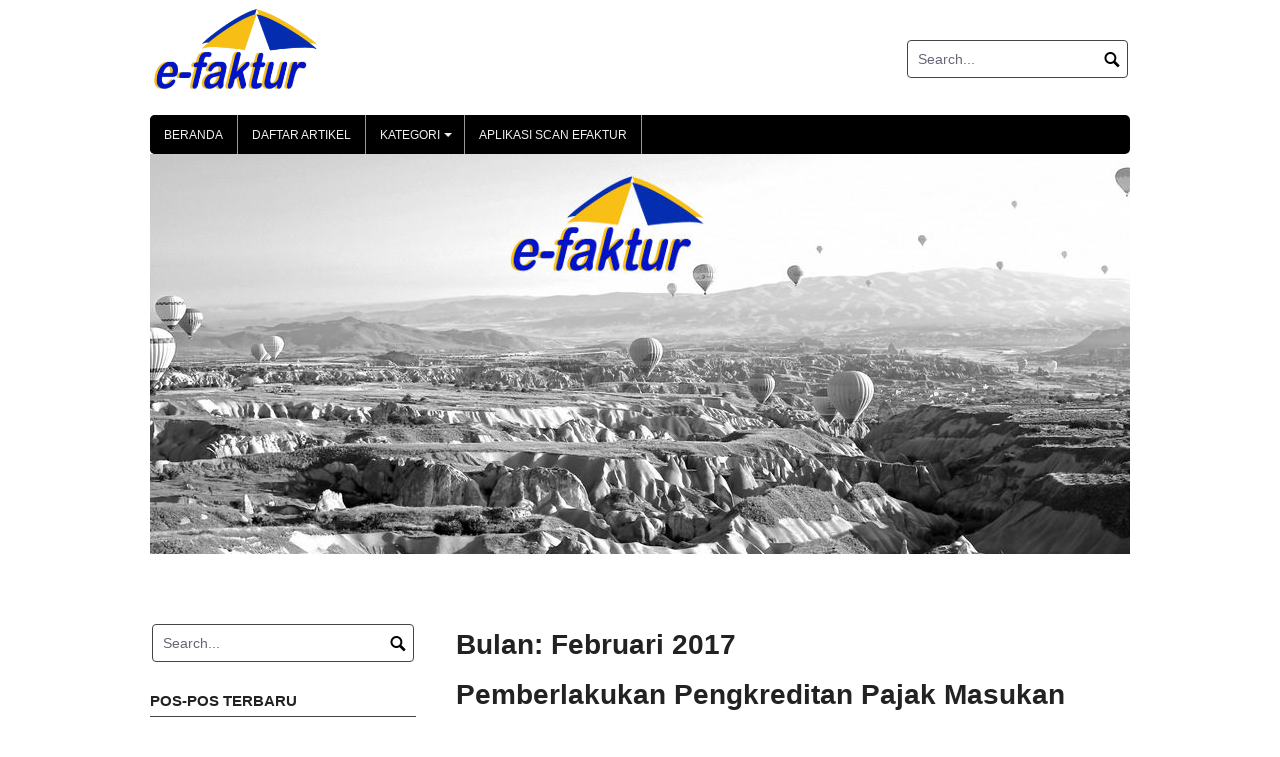

--- FILE ---
content_type: text/html; charset=UTF-8
request_url: https://pajak.efaktur.id/2017/02/
body_size: 11882
content:
<!DOCTYPE html>
<html lang="id">
<head>
<meta charset="UTF-8">
<meta name="viewport" content="width=device-width, initial-scale=1">
<link rel="profile" href="https://gmpg.org/xfn/11">
<link rel="pingback" href="https://pajak.efaktur.id/xmlrpc.php">

<meta name='robots' content='noindex, follow' />

	<!-- This site is optimized with the Yoast SEO plugin v26.8 - https://yoast.com/product/yoast-seo-wordpress/ -->
	<title>Februari 2017 - e-Faktur Pajak</title>
	<meta property="og:locale" content="id_ID" />
	<meta property="og:type" content="website" />
	<meta property="og:title" content="Februari 2017 - e-Faktur Pajak" />
	<meta property="og:url" content="https://pajak.efaktur.id/2017/02/" />
	<meta property="og:site_name" content="e-Faktur Pajak" />
	<meta name="twitter:card" content="summary_large_image" />
	<meta name="twitter:site" content="@efaktur" />
	<script type="application/ld+json" class="yoast-schema-graph">{"@context":"https://schema.org","@graph":[{"@type":"CollectionPage","@id":"https://pajak.efaktur.id/2017/02/","url":"https://pajak.efaktur.id/2017/02/","name":"Februari 2017 - e-Faktur Pajak","isPartOf":{"@id":"https://pajak.efaktur.id/#website"},"primaryImageOfPage":{"@id":"https://pajak.efaktur.id/2017/02/#primaryimage"},"image":{"@id":"https://pajak.efaktur.id/2017/02/#primaryimage"},"thumbnailUrl":"https://pajak.efaktur.id/wp-content/uploads/2019/06/Logo_Idemas_Original_Transparent-2.png","breadcrumb":{"@id":"https://pajak.efaktur.id/2017/02/#breadcrumb"},"inLanguage":"id"},{"@type":"ImageObject","inLanguage":"id","@id":"https://pajak.efaktur.id/2017/02/#primaryimage","url":"https://pajak.efaktur.id/wp-content/uploads/2019/06/Logo_Idemas_Original_Transparent-2.png","contentUrl":"https://pajak.efaktur.id/wp-content/uploads/2019/06/Logo_Idemas_Original_Transparent-2.png","width":1748,"height":863},{"@type":"BreadcrumbList","@id":"https://pajak.efaktur.id/2017/02/#breadcrumb","itemListElement":[{"@type":"ListItem","position":1,"name":"Home","item":"https://pajak.efaktur.id/"},{"@type":"ListItem","position":2,"name":"Archives for Februari 2017"}]},{"@type":"WebSite","@id":"https://pajak.efaktur.id/#website","url":"https://pajak.efaktur.id/","name":"e-Faktur Pajak","description":"Semua Hal Tentang e-Faktur Pajak","publisher":{"@id":"https://pajak.efaktur.id/#organization"},"potentialAction":[{"@type":"SearchAction","target":{"@type":"EntryPoint","urlTemplate":"https://pajak.efaktur.id/?s={search_term_string}"},"query-input":{"@type":"PropertyValueSpecification","valueRequired":true,"valueName":"search_term_string"}}],"inLanguage":"id"},{"@type":"Organization","@id":"https://pajak.efaktur.id/#organization","name":"PT. IDEMAS SOLUSINDO SENTOSA","url":"https://pajak.efaktur.id/","logo":{"@type":"ImageObject","inLanguage":"id","@id":"https://pajak.efaktur.id/#/schema/logo/image/","url":"https://pajak.efaktur.id/wp-content/uploads/2019/06/Logo_Idemas_Original_Transparent-2.png","contentUrl":"https://pajak.efaktur.id/wp-content/uploads/2019/06/Logo_Idemas_Original_Transparent-2.png","width":1748,"height":863,"caption":"PT. IDEMAS SOLUSINDO SENTOSA"},"image":{"@id":"https://pajak.efaktur.id/#/schema/logo/image/"},"sameAs":["https://www.facebook.com/efaktur","https://x.com/efaktur","https://www.youtube.com/channel/UCOki7KltZMOH0-GbdHY9gSQ"]}]}</script>
	<!-- / Yoast SEO plugin. -->


<link rel="alternate" type="application/rss+xml" title="e-Faktur Pajak &raquo; Feed" href="https://pajak.efaktur.id/feed/" />
<link rel="alternate" type="application/rss+xml" title="e-Faktur Pajak &raquo; Umpan Komentar" href="https://pajak.efaktur.id/comments/feed/" />
<style id='wp-img-auto-sizes-contain-inline-css' type='text/css'>
img:is([sizes=auto i],[sizes^="auto," i]){contain-intrinsic-size:3000px 1500px}
/*# sourceURL=wp-img-auto-sizes-contain-inline-css */
</style>
<style id='wp-emoji-styles-inline-css' type='text/css'>

	img.wp-smiley, img.emoji {
		display: inline !important;
		border: none !important;
		box-shadow: none !important;
		height: 1em !important;
		width: 1em !important;
		margin: 0 0.07em !important;
		vertical-align: -0.1em !important;
		background: none !important;
		padding: 0 !important;
	}
/*# sourceURL=wp-emoji-styles-inline-css */
</style>
<link rel='stylesheet' id='wp-block-library-css' href='https://pajak.efaktur.id/wp-includes/css/dist/block-library/style.min.css?ver=6.9' type='text/css' media='all' />
<style id='global-styles-inline-css' type='text/css'>
:root{--wp--preset--aspect-ratio--square: 1;--wp--preset--aspect-ratio--4-3: 4/3;--wp--preset--aspect-ratio--3-4: 3/4;--wp--preset--aspect-ratio--3-2: 3/2;--wp--preset--aspect-ratio--2-3: 2/3;--wp--preset--aspect-ratio--16-9: 16/9;--wp--preset--aspect-ratio--9-16: 9/16;--wp--preset--color--black: #000000;--wp--preset--color--cyan-bluish-gray: #abb8c3;--wp--preset--color--white: #ffffff;--wp--preset--color--pale-pink: #f78da7;--wp--preset--color--vivid-red: #cf2e2e;--wp--preset--color--luminous-vivid-orange: #ff6900;--wp--preset--color--luminous-vivid-amber: #fcb900;--wp--preset--color--light-green-cyan: #7bdcb5;--wp--preset--color--vivid-green-cyan: #00d084;--wp--preset--color--pale-cyan-blue: #8ed1fc;--wp--preset--color--vivid-cyan-blue: #0693e3;--wp--preset--color--vivid-purple: #9b51e0;--wp--preset--gradient--vivid-cyan-blue-to-vivid-purple: linear-gradient(135deg,rgb(6,147,227) 0%,rgb(155,81,224) 100%);--wp--preset--gradient--light-green-cyan-to-vivid-green-cyan: linear-gradient(135deg,rgb(122,220,180) 0%,rgb(0,208,130) 100%);--wp--preset--gradient--luminous-vivid-amber-to-luminous-vivid-orange: linear-gradient(135deg,rgb(252,185,0) 0%,rgb(255,105,0) 100%);--wp--preset--gradient--luminous-vivid-orange-to-vivid-red: linear-gradient(135deg,rgb(255,105,0) 0%,rgb(207,46,46) 100%);--wp--preset--gradient--very-light-gray-to-cyan-bluish-gray: linear-gradient(135deg,rgb(238,238,238) 0%,rgb(169,184,195) 100%);--wp--preset--gradient--cool-to-warm-spectrum: linear-gradient(135deg,rgb(74,234,220) 0%,rgb(151,120,209) 20%,rgb(207,42,186) 40%,rgb(238,44,130) 60%,rgb(251,105,98) 80%,rgb(254,248,76) 100%);--wp--preset--gradient--blush-light-purple: linear-gradient(135deg,rgb(255,206,236) 0%,rgb(152,150,240) 100%);--wp--preset--gradient--blush-bordeaux: linear-gradient(135deg,rgb(254,205,165) 0%,rgb(254,45,45) 50%,rgb(107,0,62) 100%);--wp--preset--gradient--luminous-dusk: linear-gradient(135deg,rgb(255,203,112) 0%,rgb(199,81,192) 50%,rgb(65,88,208) 100%);--wp--preset--gradient--pale-ocean: linear-gradient(135deg,rgb(255,245,203) 0%,rgb(182,227,212) 50%,rgb(51,167,181) 100%);--wp--preset--gradient--electric-grass: linear-gradient(135deg,rgb(202,248,128) 0%,rgb(113,206,126) 100%);--wp--preset--gradient--midnight: linear-gradient(135deg,rgb(2,3,129) 0%,rgb(40,116,252) 100%);--wp--preset--font-size--small: 13px;--wp--preset--font-size--medium: 20px;--wp--preset--font-size--large: 36px;--wp--preset--font-size--x-large: 42px;--wp--preset--spacing--20: 0.44rem;--wp--preset--spacing--30: 0.67rem;--wp--preset--spacing--40: 1rem;--wp--preset--spacing--50: 1.5rem;--wp--preset--spacing--60: 2.25rem;--wp--preset--spacing--70: 3.38rem;--wp--preset--spacing--80: 5.06rem;--wp--preset--shadow--natural: 6px 6px 9px rgba(0, 0, 0, 0.2);--wp--preset--shadow--deep: 12px 12px 50px rgba(0, 0, 0, 0.4);--wp--preset--shadow--sharp: 6px 6px 0px rgba(0, 0, 0, 0.2);--wp--preset--shadow--outlined: 6px 6px 0px -3px rgb(255, 255, 255), 6px 6px rgb(0, 0, 0);--wp--preset--shadow--crisp: 6px 6px 0px rgb(0, 0, 0);}:where(.is-layout-flex){gap: 0.5em;}:where(.is-layout-grid){gap: 0.5em;}body .is-layout-flex{display: flex;}.is-layout-flex{flex-wrap: wrap;align-items: center;}.is-layout-flex > :is(*, div){margin: 0;}body .is-layout-grid{display: grid;}.is-layout-grid > :is(*, div){margin: 0;}:where(.wp-block-columns.is-layout-flex){gap: 2em;}:where(.wp-block-columns.is-layout-grid){gap: 2em;}:where(.wp-block-post-template.is-layout-flex){gap: 1.25em;}:where(.wp-block-post-template.is-layout-grid){gap: 1.25em;}.has-black-color{color: var(--wp--preset--color--black) !important;}.has-cyan-bluish-gray-color{color: var(--wp--preset--color--cyan-bluish-gray) !important;}.has-white-color{color: var(--wp--preset--color--white) !important;}.has-pale-pink-color{color: var(--wp--preset--color--pale-pink) !important;}.has-vivid-red-color{color: var(--wp--preset--color--vivid-red) !important;}.has-luminous-vivid-orange-color{color: var(--wp--preset--color--luminous-vivid-orange) !important;}.has-luminous-vivid-amber-color{color: var(--wp--preset--color--luminous-vivid-amber) !important;}.has-light-green-cyan-color{color: var(--wp--preset--color--light-green-cyan) !important;}.has-vivid-green-cyan-color{color: var(--wp--preset--color--vivid-green-cyan) !important;}.has-pale-cyan-blue-color{color: var(--wp--preset--color--pale-cyan-blue) !important;}.has-vivid-cyan-blue-color{color: var(--wp--preset--color--vivid-cyan-blue) !important;}.has-vivid-purple-color{color: var(--wp--preset--color--vivid-purple) !important;}.has-black-background-color{background-color: var(--wp--preset--color--black) !important;}.has-cyan-bluish-gray-background-color{background-color: var(--wp--preset--color--cyan-bluish-gray) !important;}.has-white-background-color{background-color: var(--wp--preset--color--white) !important;}.has-pale-pink-background-color{background-color: var(--wp--preset--color--pale-pink) !important;}.has-vivid-red-background-color{background-color: var(--wp--preset--color--vivid-red) !important;}.has-luminous-vivid-orange-background-color{background-color: var(--wp--preset--color--luminous-vivid-orange) !important;}.has-luminous-vivid-amber-background-color{background-color: var(--wp--preset--color--luminous-vivid-amber) !important;}.has-light-green-cyan-background-color{background-color: var(--wp--preset--color--light-green-cyan) !important;}.has-vivid-green-cyan-background-color{background-color: var(--wp--preset--color--vivid-green-cyan) !important;}.has-pale-cyan-blue-background-color{background-color: var(--wp--preset--color--pale-cyan-blue) !important;}.has-vivid-cyan-blue-background-color{background-color: var(--wp--preset--color--vivid-cyan-blue) !important;}.has-vivid-purple-background-color{background-color: var(--wp--preset--color--vivid-purple) !important;}.has-black-border-color{border-color: var(--wp--preset--color--black) !important;}.has-cyan-bluish-gray-border-color{border-color: var(--wp--preset--color--cyan-bluish-gray) !important;}.has-white-border-color{border-color: var(--wp--preset--color--white) !important;}.has-pale-pink-border-color{border-color: var(--wp--preset--color--pale-pink) !important;}.has-vivid-red-border-color{border-color: var(--wp--preset--color--vivid-red) !important;}.has-luminous-vivid-orange-border-color{border-color: var(--wp--preset--color--luminous-vivid-orange) !important;}.has-luminous-vivid-amber-border-color{border-color: var(--wp--preset--color--luminous-vivid-amber) !important;}.has-light-green-cyan-border-color{border-color: var(--wp--preset--color--light-green-cyan) !important;}.has-vivid-green-cyan-border-color{border-color: var(--wp--preset--color--vivid-green-cyan) !important;}.has-pale-cyan-blue-border-color{border-color: var(--wp--preset--color--pale-cyan-blue) !important;}.has-vivid-cyan-blue-border-color{border-color: var(--wp--preset--color--vivid-cyan-blue) !important;}.has-vivid-purple-border-color{border-color: var(--wp--preset--color--vivid-purple) !important;}.has-vivid-cyan-blue-to-vivid-purple-gradient-background{background: var(--wp--preset--gradient--vivid-cyan-blue-to-vivid-purple) !important;}.has-light-green-cyan-to-vivid-green-cyan-gradient-background{background: var(--wp--preset--gradient--light-green-cyan-to-vivid-green-cyan) !important;}.has-luminous-vivid-amber-to-luminous-vivid-orange-gradient-background{background: var(--wp--preset--gradient--luminous-vivid-amber-to-luminous-vivid-orange) !important;}.has-luminous-vivid-orange-to-vivid-red-gradient-background{background: var(--wp--preset--gradient--luminous-vivid-orange-to-vivid-red) !important;}.has-very-light-gray-to-cyan-bluish-gray-gradient-background{background: var(--wp--preset--gradient--very-light-gray-to-cyan-bluish-gray) !important;}.has-cool-to-warm-spectrum-gradient-background{background: var(--wp--preset--gradient--cool-to-warm-spectrum) !important;}.has-blush-light-purple-gradient-background{background: var(--wp--preset--gradient--blush-light-purple) !important;}.has-blush-bordeaux-gradient-background{background: var(--wp--preset--gradient--blush-bordeaux) !important;}.has-luminous-dusk-gradient-background{background: var(--wp--preset--gradient--luminous-dusk) !important;}.has-pale-ocean-gradient-background{background: var(--wp--preset--gradient--pale-ocean) !important;}.has-electric-grass-gradient-background{background: var(--wp--preset--gradient--electric-grass) !important;}.has-midnight-gradient-background{background: var(--wp--preset--gradient--midnight) !important;}.has-small-font-size{font-size: var(--wp--preset--font-size--small) !important;}.has-medium-font-size{font-size: var(--wp--preset--font-size--medium) !important;}.has-large-font-size{font-size: var(--wp--preset--font-size--large) !important;}.has-x-large-font-size{font-size: var(--wp--preset--font-size--x-large) !important;}
/*# sourceURL=global-styles-inline-css */
</style>

<style id='classic-theme-styles-inline-css' type='text/css'>
/*! This file is auto-generated */
.wp-block-button__link{color:#fff;background-color:#32373c;border-radius:9999px;box-shadow:none;text-decoration:none;padding:calc(.667em + 2px) calc(1.333em + 2px);font-size:1.125em}.wp-block-file__button{background:#32373c;color:#fff;text-decoration:none}
/*# sourceURL=/wp-includes/css/classic-themes.min.css */
</style>
<link rel='stylesheet' id='wp-components-css' href='https://pajak.efaktur.id/wp-includes/css/dist/components/style.min.css?ver=6.9' type='text/css' media='all' />
<link rel='stylesheet' id='wp-preferences-css' href='https://pajak.efaktur.id/wp-includes/css/dist/preferences/style.min.css?ver=6.9' type='text/css' media='all' />
<link rel='stylesheet' id='wp-block-editor-css' href='https://pajak.efaktur.id/wp-includes/css/dist/block-editor/style.min.css?ver=6.9' type='text/css' media='all' />
<link rel='stylesheet' id='popup-maker-block-library-style-css' href='https://pajak.efaktur.id/wp-content/plugins/popup-maker/dist/packages/block-library-style.css?ver=dbea705cfafe089d65f1' type='text/css' media='all' />
<link rel='stylesheet' id='mpp_gutenberg-css' href='https://pajak.efaktur.id/wp-content/plugins/metronet-profile-picture/dist/blocks.style.build.css?ver=2.6.3' type='text/css' media='all' />
<link rel='stylesheet' id='coral-light-style-css' href='https://pajak.efaktur.id/wp-content/themes/coral-light/style.css?ver=6.9' type='text/css' media='all' />
<style id='coral-light-style-inline-css' type='text/css'>

		body, button, input, select, textarea {	font-size: 14px;}
		h1.site-title, h3.site-title {
			margin-top: 25px; 
			font-size: 38px; 
		}
		h1.site-title a,
		h1.site-title a:visited,
		h1.site-title a:hover,
		h1.site-title a:active,
		h1.site-title a:focus,
		h3.site-title a,
		h3.site-title a:visited,
		h3.site-title a:hover,
		h3.site-title a:active,
		h3.site-title a:focus {
			color: #000000 !important;
		}
		
		h2.site-description, h4.site-description {
			margin-top: -5px;
			font-size: 15px;
			color: #1e7c1c;
		}
		.custom-logo {max-height: 100px;}		
		@media screen and (min-width: 768px) {
			.main-navigation {margin-top: 15px;}
			#search1 {margin-top: 40px;}
			#social1 {margin-top: 43px;}
		}
	
/*# sourceURL=coral-light-style-inline-css */
</style>
<link rel='stylesheet' id='popup-maker-site-css' href='https://pajak.efaktur.id/wp-content/plugins/popup-maker/dist/assets/site.css?ver=1.21.5' type='text/css' media='all' />
<style id='popup-maker-site-inline-css' type='text/css'>
/* Popup Google Fonts */
@import url('//fonts.googleapis.com/css?family=Montserrat:100');

/* Popup Theme 616: Floating Bar - Soft Blue */
.pum-theme-616, .pum-theme-floating-bar { background-color: rgba( 255, 255, 255, 0.00 ) } 
.pum-theme-616 .pum-container, .pum-theme-floating-bar .pum-container { padding: 8px; border-radius: 0px; border: 1px none #000000; box-shadow: 1px 1px 3px 0px rgba( 2, 2, 2, 0.23 ); background-color: rgba( 238, 246, 252, 1.00 ) } 
.pum-theme-616 .pum-title, .pum-theme-floating-bar .pum-title { color: #505050; text-align: left; text-shadow: 0px 0px 0px rgba( 2, 2, 2, 0.23 ); font-family: inherit; font-weight: 400; font-size: 32px; line-height: 36px } 
.pum-theme-616 .pum-content, .pum-theme-floating-bar .pum-content { color: #505050; font-family: inherit; font-weight: 400 } 
.pum-theme-616 .pum-content + .pum-close, .pum-theme-floating-bar .pum-content + .pum-close { position: absolute; height: 18px; width: 18px; left: auto; right: 5px; bottom: auto; top: 50%; padding: 0px; color: #505050; font-family: Sans-Serif; font-weight: 700; font-size: 15px; line-height: 18px; border: 1px solid #505050; border-radius: 15px; box-shadow: 0px 0px 0px 0px rgba( 2, 2, 2, 0.00 ); text-shadow: 0px 0px 0px rgba( 0, 0, 0, 0.00 ); background-color: rgba( 255, 255, 255, 0.00 ); transform: translate(0, -50%) } 

/* Popup Theme 617: Content Only - For use with page builders or block editor */
.pum-theme-617, .pum-theme-content-only { background-color: rgba( 0, 0, 0, 0.70 ) } 
.pum-theme-617 .pum-container, .pum-theme-content-only .pum-container { padding: 0px; border-radius: 0px; border: 1px none #000000; box-shadow: 0px 0px 0px 0px rgba( 2, 2, 2, 0.00 ) } 
.pum-theme-617 .pum-title, .pum-theme-content-only .pum-title { color: #000000; text-align: left; text-shadow: 0px 0px 0px rgba( 2, 2, 2, 0.23 ); font-family: inherit; font-weight: 400; font-size: 32px; line-height: 36px } 
.pum-theme-617 .pum-content, .pum-theme-content-only .pum-content { color: #8c8c8c; font-family: inherit; font-weight: 400 } 
.pum-theme-617 .pum-content + .pum-close, .pum-theme-content-only .pum-content + .pum-close { position: absolute; height: 18px; width: 18px; left: auto; right: 7px; bottom: auto; top: 7px; padding: 0px; color: #000000; font-family: inherit; font-weight: 700; font-size: 20px; line-height: 20px; border: 1px none #ffffff; border-radius: 15px; box-shadow: 0px 0px 0px 0px rgba( 2, 2, 2, 0.00 ); text-shadow: 0px 0px 0px rgba( 0, 0, 0, 0.00 ); background-color: rgba( 255, 255, 255, 0.00 ) } 

/* Popup Theme 318: Light Box */
.pum-theme-318, .pum-theme-lightbox { background-color: rgba( 0, 0, 0, 0.60 ) } 
.pum-theme-318 .pum-container, .pum-theme-lightbox .pum-container { padding: 18px; border-radius: 3px; border: 8px solid #000000; box-shadow: 0px 0px 30px 0px rgba( 2, 2, 2, 1.00 ); background-color: rgba( 255, 255, 255, 1.00 ) } 
.pum-theme-318 .pum-title, .pum-theme-lightbox .pum-title { color: #000000; text-align: left; text-shadow: 0px 0px 0px rgba( 2, 2, 2, 0.23 ); font-family: inherit; font-weight: 100; font-size: 32px; line-height: 36px } 
.pum-theme-318 .pum-content, .pum-theme-lightbox .pum-content { color: #000000; font-family: inherit; font-weight: 100 } 
.pum-theme-318 .pum-content + .pum-close, .pum-theme-lightbox .pum-content + .pum-close { position: absolute; height: 26px; width: 26px; left: auto; right: -13px; bottom: auto; top: -13px; padding: 0px; color: #ffffff; font-family: Arial; font-weight: 100; font-size: 24px; line-height: 24px; border: 2px solid #ffffff; border-radius: 26px; box-shadow: 0px 0px 15px 1px rgba( 2, 2, 2, 0.75 ); text-shadow: 0px 0px 0px rgba( 0, 0, 0, 0.23 ); background-color: rgba( 0, 0, 0, 1.00 ) } 

/* Popup Theme 319: Enterprise Blue */
.pum-theme-319, .pum-theme-enterprise-blue { background-color: rgba( 0, 0, 0, 0.70 ) } 
.pum-theme-319 .pum-container, .pum-theme-enterprise-blue .pum-container { padding: 28px; border-radius: 5px; border: 1px none #000000; box-shadow: 0px 10px 25px 4px rgba( 2, 2, 2, 0.50 ); background-color: rgba( 255, 255, 255, 1.00 ) } 
.pum-theme-319 .pum-title, .pum-theme-enterprise-blue .pum-title { color: #315b7c; text-align: left; text-shadow: 0px 0px 0px rgba( 2, 2, 2, 0.23 ); font-family: inherit; font-weight: 100; font-size: 34px; line-height: 36px } 
.pum-theme-319 .pum-content, .pum-theme-enterprise-blue .pum-content { color: #2d2d2d; font-family: inherit; font-weight: 100 } 
.pum-theme-319 .pum-content + .pum-close, .pum-theme-enterprise-blue .pum-content + .pum-close { position: absolute; height: 28px; width: 28px; left: auto; right: 8px; bottom: auto; top: 8px; padding: 4px; color: #ffffff; font-family: Times New Roman; font-weight: 100; font-size: 20px; line-height: 20px; border: 1px none #ffffff; border-radius: 42px; box-shadow: 0px 0px 0px 0px rgba( 2, 2, 2, 0.23 ); text-shadow: 0px 0px 0px rgba( 0, 0, 0, 0.23 ); background-color: rgba( 49, 91, 124, 1.00 ) } 

/* Popup Theme 320: Hello Box */
.pum-theme-320, .pum-theme-hello-box { background-color: rgba( 0, 0, 0, 0.75 ) } 
.pum-theme-320 .pum-container, .pum-theme-hello-box .pum-container { padding: 30px; border-radius: 80px; border: 14px solid #81d742; box-shadow: 0px 0px 0px 0px rgba( 2, 2, 2, 0.00 ); background-color: rgba( 255, 255, 255, 1.00 ) } 
.pum-theme-320 .pum-title, .pum-theme-hello-box .pum-title { color: #2d2d2d; text-align: left; text-shadow: 0px 0px 0px rgba( 2, 2, 2, 0.23 ); font-family: Montserrat; font-weight: 100; font-size: 32px; line-height: 36px } 
.pum-theme-320 .pum-content, .pum-theme-hello-box .pum-content { color: #2d2d2d; font-family: inherit; font-weight: 100 } 
.pum-theme-320 .pum-content + .pum-close, .pum-theme-hello-box .pum-content + .pum-close { position: absolute; height: auto; width: auto; left: auto; right: -30px; bottom: auto; top: -30px; padding: 0px; color: #2d2d2d; font-family: Times New Roman; font-weight: 100; font-size: 32px; line-height: 28px; border: 1px none #ffffff; border-radius: 28px; box-shadow: 0px 0px 0px 0px rgba( 2, 2, 2, 0.23 ); text-shadow: 0px 0px 0px rgba( 0, 0, 0, 0.23 ); background-color: rgba( 255, 255, 255, 1.00 ) } 

/* Popup Theme 321: Cutting Edge */
.pum-theme-321, .pum-theme-cutting-edge { background-color: rgba( 0, 0, 0, 0.50 ) } 
.pum-theme-321 .pum-container, .pum-theme-cutting-edge .pum-container { padding: 18px; border-radius: 0px; border: 1px none #000000; box-shadow: 0px 10px 25px 0px rgba( 2, 2, 2, 0.50 ); background-color: rgba( 30, 115, 190, 1.00 ) } 
.pum-theme-321 .pum-title, .pum-theme-cutting-edge .pum-title { color: #ffffff; text-align: left; text-shadow: 0px 0px 0px rgba( 2, 2, 2, 0.23 ); font-family: Sans-Serif; font-weight: 100; font-size: 26px; line-height: 28px } 
.pum-theme-321 .pum-content, .pum-theme-cutting-edge .pum-content { color: #ffffff; font-family: inherit; font-weight: 100 } 
.pum-theme-321 .pum-content + .pum-close, .pum-theme-cutting-edge .pum-content + .pum-close { position: absolute; height: 24px; width: 24px; left: auto; right: 0px; bottom: auto; top: 0px; padding: 0px; color: #1e73be; font-family: Times New Roman; font-weight: 100; font-size: 32px; line-height: 24px; border: 1px none #ffffff; border-radius: 0px; box-shadow: -1px 1px 1px 0px rgba( 2, 2, 2, 0.10 ); text-shadow: -1px 1px 1px rgba( 0, 0, 0, 0.10 ); background-color: rgba( 238, 238, 34, 1.00 ) } 

/* Popup Theme 322: Framed Border */
.pum-theme-322, .pum-theme-framed-border { background-color: rgba( 255, 255, 255, 0.50 ) } 
.pum-theme-322 .pum-container, .pum-theme-framed-border .pum-container { padding: 18px; border-radius: 0px; border: 20px outset #dd3333; box-shadow: 1px 1px 3px 0px rgba( 2, 2, 2, 0.97 ) inset; background-color: rgba( 255, 251, 239, 1.00 ) } 
.pum-theme-322 .pum-title, .pum-theme-framed-border .pum-title { color: #000000; text-align: left; text-shadow: 0px 0px 0px rgba( 2, 2, 2, 0.23 ); font-family: inherit; font-weight: 100; font-size: 32px; line-height: 36px } 
.pum-theme-322 .pum-content, .pum-theme-framed-border .pum-content { color: #2d2d2d; font-family: inherit; font-weight: 100 } 
.pum-theme-322 .pum-content + .pum-close, .pum-theme-framed-border .pum-content + .pum-close { position: absolute; height: 20px; width: 20px; left: auto; right: -20px; bottom: auto; top: -20px; padding: 0px; color: #ffffff; font-family: Tahoma; font-weight: 700; font-size: 16px; line-height: 18px; border: 1px none #ffffff; border-radius: 0px; box-shadow: 0px 0px 0px 0px rgba( 2, 2, 2, 0.23 ); text-shadow: 0px 0px 0px rgba( 0, 0, 0, 0.23 ); background-color: rgba( 0, 0, 0, 0.55 ) } 

/* Popup Theme 317: Default Theme */
.pum-theme-317, .pum-theme-default-theme { background-color: rgba( 255, 255, 255, 1.00 ) } 
.pum-theme-317 .pum-container, .pum-theme-default-theme .pum-container { padding: 18px; border-radius: px; border: 1px none #000000; box-shadow: 1px 1px 3px px rgba( 2, 2, 2, 0.23 ); background-color: rgba( 249, 249, 249, 1.00 ) } 
.pum-theme-317 .pum-title, .pum-theme-default-theme .pum-title { color: #000000; text-align: left; text-shadow: px px px rgba( 2, 2, 2, 0.23 ); font-family: inherit; font-weight: 400; font-size: 32px; font-style: normal; line-height: 36px } 
.pum-theme-317 .pum-content, .pum-theme-default-theme .pum-content { color: #8c8c8c; font-family: inherit; font-weight: 400; font-style: inherit } 
.pum-theme-317 .pum-content + .pum-close, .pum-theme-default-theme .pum-content + .pum-close { position: absolute; height: auto; width: auto; left: auto; right: px; bottom: auto; top: px; padding: 8px; color: #ffffff; font-family: inherit; font-weight: 400; font-size: 12px; font-style: inherit; line-height: 36px; border: 1px none #ffffff; border-radius: px; box-shadow: 1px 1px 3px px rgba( 2, 2, 2, 0.23 ); text-shadow: px px px rgba( 0, 0, 0, 0.23 ); background-color: rgba( 0, 183, 205, 1.00 ) } 

#pum-602 {z-index: 1999999999}

/*# sourceURL=popup-maker-site-inline-css */
</style>
<link rel='stylesheet' id='__EPYT__style-css' href='https://pajak.efaktur.id/wp-content/plugins/youtube-embed-plus/styles/ytprefs.min.css?ver=14.2.4' type='text/css' media='all' />
<style id='__EPYT__style-inline-css' type='text/css'>

                .epyt-gallery-thumb {
                        width: 33.333%;
                }
                
/*# sourceURL=__EPYT__style-inline-css */
</style>
<script type="text/javascript" src="https://pajak.efaktur.id/wp-includes/js/jquery/jquery.min.js?ver=3.7.1" id="jquery-core-js"></script>
<script type="text/javascript" src="https://pajak.efaktur.id/wp-includes/js/jquery/jquery-migrate.min.js?ver=3.4.1" id="jquery-migrate-js"></script>
<script type="text/javascript" src="https://pajak.efaktur.id/wp-content/themes/coral-light/js/jquery.nivo.slider.pack.js?ver=3.2" id="slider-js"></script>
<script type="text/javascript" id="__ytprefs__-js-extra">
/* <![CDATA[ */
var _EPYT_ = {"ajaxurl":"https://pajak.efaktur.id/wp-admin/admin-ajax.php","security":"527bdec75c","gallery_scrolloffset":"20","eppathtoscripts":"https://pajak.efaktur.id/wp-content/plugins/youtube-embed-plus/scripts/","eppath":"https://pajak.efaktur.id/wp-content/plugins/youtube-embed-plus/","epresponsiveselector":"[\"iframe.__youtube_prefs__\",\"iframe[src*='youtube.com']\",\"iframe[src*='youtube-nocookie.com']\",\"iframe[data-ep-src*='youtube.com']\",\"iframe[data-ep-src*='youtube-nocookie.com']\",\"iframe[data-ep-gallerysrc*='youtube.com']\"]","epdovol":"1","version":"14.2.4","evselector":"iframe.__youtube_prefs__[src], iframe[src*=\"youtube.com/embed/\"], iframe[src*=\"youtube-nocookie.com/embed/\"]","ajax_compat":"","maxres_facade":"eager","ytapi_load":"light","pause_others":"","stopMobileBuffer":"1","facade_mode":"","not_live_on_channel":""};
//# sourceURL=__ytprefs__-js-extra
/* ]]> */
</script>
<script type="text/javascript" src="https://pajak.efaktur.id/wp-content/plugins/youtube-embed-plus/scripts/ytprefs.min.js?ver=14.2.4" id="__ytprefs__-js"></script>
<link rel="https://api.w.org/" href="https://pajak.efaktur.id/wp-json/" /><link rel="EditURI" type="application/rsd+xml" title="RSD" href="https://pajak.efaktur.id/xmlrpc.php?rsd" />
<meta name="generator" content="WordPress 6.9" />

		<!-- GA Google Analytics @ https://m0n.co/ga -->
		<script async src="https://www.googletagmanager.com/gtag/js?id=G-HY64R8Y9ZB"></script>
		<script>
			window.dataLayer = window.dataLayer || [];
			function gtag(){dataLayer.push(arguments);}
			gtag('js', new Date());
			gtag('config', 'G-HY64R8Y9ZB');
		</script>

	<link rel="icon" href="https://pajak.efaktur.id/wp-content/uploads/2016/07/cropped-icon-32x32.png" sizes="32x32" />
<link rel="icon" href="https://pajak.efaktur.id/wp-content/uploads/2016/07/cropped-icon-192x192.png" sizes="192x192" />
<link rel="apple-touch-icon" href="https://pajak.efaktur.id/wp-content/uploads/2016/07/cropped-icon-180x180.png" />
<meta name="msapplication-TileImage" content="https://pajak.efaktur.id/wp-content/uploads/2016/07/cropped-icon-270x270.png" />
				<style type="text/css" id="c4wp-checkout-css">
					.woocommerce-checkout .c4wp_captcha_field {
						margin-bottom: 10px;
						margin-top: 15px;
						position: relative;
						display: inline-block;
					}
				</style>
							<style type="text/css" id="c4wp-v3-lp-form-css">
				.login #login, .login #lostpasswordform {
					min-width: 350px !important;
				}
				.wpforms-field-c4wp iframe {
					width: 100% !important;
				}
			</style>
			</head>

<body data-rsssl=1 class="archive date wp-custom-logo wp-embed-responsive wp-theme-coral-light group-blog">
<div id="page" class="hfeed site">
	<a class="skip-link screen-reader-text" href="#content">Skip to content</a>

	<header id="masthead" class="site-header grid-container" role="banner">
		<div class="site-branding egrid  grid-35 tablet-grid-35 mobile-grid-100">
							<a href="https://pajak.efaktur.id/" class="custom-logo-link" rel="home"><img width="330" height="193" src="https://pajak.efaktur.id/wp-content/uploads/2019/06/cropped-logo-efaktur-58dce7ad43afbdfe0957625a.png" class="custom-logo" alt="e-Faktur Pajak" decoding="async" srcset="https://pajak.efaktur.id/wp-content/uploads/2019/06/cropped-logo-efaktur-58dce7ad43afbdfe0957625a.png 330w, https://pajak.efaktur.id/wp-content/uploads/2019/06/cropped-logo-efaktur-58dce7ad43afbdfe0957625a-300x175.png 300w, https://pajak.efaktur.id/wp-content/uploads/2019/06/cropped-logo-efaktur-58dce7ad43afbdfe0957625a-210x123.png 210w" sizes="(max-width: 330px) 100vw, 330px" /></a>								
		</div><!-- .site-branding -->
		<div id="headerright" class="grid-parent egrid  grid-65 tablet-grid-65 mobile-grid-100">
					
			<div id="social1" class="egrid  grid-60 tablet-grid-60 mobile-grid-100">
							</div>
			
			<div id="search1" class="search  grid-40 tablet-grid-40 mobile-grid-100">
				<div class="search-container">
<form role="search" method="get" class="search-form" action="https://pajak.efaktur.id/">
	<fieldset>
		<input type="search" class="search-field" placeholder="Search..." value="" name="s" title="Search for:" />
		<input type="submit" class="search-submit" value="" />
	</fieldset>
</form>
</div>			</div>
		</div>

		<nav id="site-navigation" class="main-navigation egrid grid-100 tablet-grid-100 mobile-grid-100" role="navigation">
			<i id="menu-button" class="fa fa-bars collapsed"><span>  Menu</span></i>
			<div class="menu-main-menu-container"><ul id="main-menu" class="sm sm-clean collapsed"><li id="menu-item-468" class="menu-item menu-item-type-custom menu-item-object-custom menu-item-home menu-item-468"><a href="https://pajak.efaktur.id/">Beranda</a></li>
<li id="menu-item-361" class="menu-item menu-item-type-post_type menu-item-object-page menu-item-361"><a href="https://pajak.efaktur.id/daftar-artikel/">Daftar Artikel</a></li>
<li id="menu-item-367" class="menu-item menu-item-type-custom menu-item-object-custom menu-item-has-children menu-item-367"><a href="#">Kategori</a>
<ul class="sub-menu">
	<li id="menu-item-368" class="menu-item menu-item-type-taxonomy menu-item-object-category menu-item-368"><a href="https://pajak.efaktur.id/category/efaktur/">e-Faktur</a></li>
	<li id="menu-item-369" class="menu-item menu-item-type-taxonomy menu-item-object-category menu-item-369"><a href="https://pajak.efaktur.id/category/aplikasi-efaktur/">Aplikasi e-Faktur</a></li>
	<li id="menu-item-370" class="menu-item menu-item-type-taxonomy menu-item-object-category menu-item-370"><a href="https://pajak.efaktur.id/category/aplikasi-efaktur/teknis-efaktur/">Teknis e-Faktur</a></li>
	<li id="menu-item-371" class="menu-item menu-item-type-taxonomy menu-item-object-category menu-item-371"><a href="https://pajak.efaktur.id/category/enofa/">e-Nofa</a></li>
	<li id="menu-item-372" class="menu-item menu-item-type-taxonomy menu-item-object-category menu-item-372"><a href="https://pajak.efaktur.id/category/faktur-pajak-umum/">Faktur Pajak Umum</a></li>
</ul>
</li>
<li id="menu-item-561" class="menu-item menu-item-type-custom menu-item-object-custom menu-item-561"><a href="https://barcodefaktur.com">Aplikasi Scan eFaktur</a></li>
</ul></div>		</nav><!-- #site-navigation -->
	</header><!-- #masthead -->

	<div id="myslideshow" class="myslideshow grid-container">
			<div class="slider-wrapper theme-default grid-100 tablet-grid-100 mobile-grid-100">
			<div id="slider" class="nivoSlider"><img src="https://pajak.efaktur.id/wp-content/uploads/2016/07/balloons-grey.jpg" alt=""><img src="https://pajak.efaktur.id/wp-content/uploads/2016/07/balloons.jpg" alt=""></div></div>
		</div>	
<!-- breadcrumbs from Yoast or NavXT plugins -->
		<div id="breadcrumbs" class="grid-container">
		<div class="breadcrumbs grid-100 tablet-grid-100 mobile-grid-100">
					</div>
	</div>
		
	<div id="content" class="site-content grid-container">

	<div id="primary" class="content-area egrid  grid-70 tablet-grid-70 mobile-grid-100 push-30 tablet-push-30">
		<main id="main" class="site-main" role="main">

		
			<header class="page-header">
				<h1 class="page-title">Bulan: <span>Februari 2017</span></h1>			</header><!-- .page-header -->

						
				
<article id="post-192" class="post-192 post type-post status-publish format-standard has-post-thumbnail hentry category-efaktur category-faktur-pajak-umum tag-pengkreditan-faktur-pajak">
	<header class="entry-header">
		<h1 class="entry-title"><a href="https://pajak.efaktur.id/2017/02/08/pemberlakukan-pengkreditan-pajak-masukan/" rel="bookmark">Pemberlakukan Pengkreditan Pajak Masukan</a></h1>
				<div class="entry-meta">
			<span class="posted-on"><a href="https://pajak.efaktur.id/2017/02/08/pemberlakukan-pengkreditan-pajak-masukan/" rel="bookmark"><time class="entry-date published" datetime="2017-02-08T14:49:53+07:00">Februari 8, 2017</time><time class="updated" datetime="2020-01-14T12:10:36+07:00">Januari 14, 2020</time></a></span><span class="byline"> <span class="author vcard"><a class="url fn n" href="https://pajak.efaktur.id/author/flazztax-com/">Admin</a></span></span><span class="comments-link"><a href="https://pajak.efaktur.id/2017/02/08/pemberlakukan-pengkreditan-pajak-masukan/#comments">124 Comments</a></span>		</div><!-- .entry-meta -->
			</header><!-- .entry-header -->

	<div class="entry-content">
		
	<a class="post-thumbnail" href="https://pajak.efaktur.id/2017/02/08/pemberlakukan-pengkreditan-pajak-masukan/" aria-hidden="true">
		<img width="210" height="104" src="https://pajak.efaktur.id/wp-content/uploads/2019/06/Logo_Idemas_Original_Transparent-2-210x104.png" class="alignleft smallpostthumb default-featured-img" alt="Pemberlakukan Pengkreditan Pajak Masukan" sizes="(max-width: 480px) 100vw, 210px" decoding="async" srcset="https://pajak.efaktur.id/wp-content/uploads/2019/06/Logo_Idemas_Original_Transparent-2-210x104.png 210w, https://pajak.efaktur.id/wp-content/uploads/2019/06/Logo_Idemas_Original_Transparent-2-300x148.png 300w, https://pajak.efaktur.id/wp-content/uploads/2019/06/Logo_Idemas_Original_Transparent-2-768x379.png 768w, https://pajak.efaktur.id/wp-content/uploads/2019/06/Logo_Idemas_Original_Transparent-2-1024x506.png 1024w, https://pajak.efaktur.id/wp-content/uploads/2019/06/Logo_Idemas_Original_Transparent-2-1536x758.png 1536w, https://pajak.efaktur.id/wp-content/uploads/2019/06/Logo_Idemas_Original_Transparent-2.png 1748w" />	</a>

	<p>Kita perlu mengetahui mengenai pengkreditan pajak masukan. Menurut Pasal 9 ayat (8) UU PPN No.42 Tahun 2009, pengkreditan pajak masukan tidak dapat diberlakukan bagi pengeluaran untuk jenis perolehan :</p>
<ol>
<li>Perolehan BKP atau JKP, pemanfaatan BKP tidak berwujud atau pemanfaatan JKP dari luar Daerah Pabean sebelum Pengusaha dikukuhkan sebagai PKP</li>
<li>Perolehan BKP atau JKP yang tidak mempunyai hubungan langsung dengan kegiatan usaha.<br />
Yang dimaksud dengan pengeluaran yang langsung berhubungan dengan kegiatan usaha adalah pengeluaran untuk kegiatan produksi, distribusi, pemasaran, dan manajemen.</p>
<ul>
<li>Ketentuan ini berlaku untuk semua bidang usaha.</li>
<li>Agar dapat dikreditkan, Pajak Masukan juga harus memenuhi syarat bahwa pengeluaran tersebut berkaitan dengan adanya penyerahan yang terutang PPN. Oleh karena itu, meskipun suatu pengeluaran telah memenuhi syarat adanya hubungan langsung dengan kegiatan usaha, masih dimungkinkan Pajak Masukan tersebut tidak dapat dikreditkan, yaitu jika pengeluaran dimaksud tidak ada kaitannya dengan penyerahan yang terutang PPN.<br />
 <a href="https://pajak.efaktur.id/2017/02/08/pemberlakukan-pengkreditan-pajak-masukan/#more-192" class="more-link">Read more <span class="screen-reader-text">&#8220;Pemberlakukan Pengkreditan Pajak Masukan&#8221;</span> <i class="read-more"></i></a></li>
</ul>
</li>
</ol>

			</div><!-- .entry-content -->

	<footer class="entry-footer">
		<span class="update">Updated: <a href="https://pajak.efaktur.id/2017/02/08/pemberlakukan-pengkreditan-pajak-masukan/" rel="bookmark"><time class="published updated" datetime="2020-01-14T12:10:36+07:00">Januari 14, 2020</time></a></span><br><span class="cat-links">Categories: <a href="https://pajak.efaktur.id/category/efaktur/" rel="category tag">e-Faktur</a>, <a href="https://pajak.efaktur.id/category/faktur-pajak-umum/" rel="category tag">Faktur Pajak Umum</a></span><span class="tags-links">Tags: <a href="https://pajak.efaktur.id/tag/pengkreditan-faktur-pajak/" rel="tag">pengkreditan faktur pajak</a></span>	</footer><!-- .entry-footer -->
</article><!-- #post-## -->
			
			
		
		</main><!-- #main -->
	</div><!-- #primary -->


<div id="secondary" class="widget-area egrid  grid-30 tablet-grid-30 mobile-grid-100 pull-70 tablet-pull-70" role="complementary">
<aside id="search-2" class="widget widget_search"><div class="search-container">
<form role="search" method="get" class="search-form" action="https://pajak.efaktur.id/">
	<fieldset>
		<input type="search" class="search-field" placeholder="Search..." value="" name="s" title="Search for:" />
		<input type="submit" class="search-submit" value="" />
	</fieldset>
</form>
</div></aside>
		<aside id="recent-posts-2" class="widget widget_recent_entries">
		<h4 class="widget-title">Pos-pos Terbaru</h4>
		<ul>
											<li>
					<a href="https://pajak.efaktur.id/2024/08/13/solusi-untuk-mengatasi-error-this-program-is-generated-by-unregistered-jar2exe-pada-aplikasi-efaktur-4-0/">Solusi untuk Mengatasi Error &#8220;This program is generated by unregistered Jar2Exe&#8221; pada Aplikasi eFaktur 4.0</a>
									</li>
											<li>
					<a href="https://pajak.efaktur.id/2020/09/04/sosialisasi-prepopulated-pajak-masukan-dan-spt-masa-ppn-pada-aplikasi-efaktur-3-0-djp/">Sosialisasi Prepopulated Pajak Masukan dan SPT Masa PPN pada Aplikasi eFaktur 3.0 (DJP)</a>
									</li>
											<li>
					<a href="https://pajak.efaktur.id/2020/07/29/materi-propulated-efaktur-3-0/">Sosialisasi Prepopulated Pajak Masukan dan SPT Masa PPN pada aplikasi e-Faktur 3.0</a>
									</li>
											<li>
					<a href="https://pajak.efaktur.id/2020/03/28/impor-atas-dasar-inden/">Impor Atas Dasar Inden</a>
									</li>
											<li>
					<a href="https://pajak.efaktur.id/2020/03/24/saat-lain-sebagai-saat-pembuatan-faktur-pajak-atas-penyerahan-bkp-dengan-karakteristik-tertentu/">Saat lain sebagai saat pembuatan faktur pajak atas penyerahan BKP dengan karakteristik tertentu</a>
									</li>
											<li>
					<a href="https://pajak.efaktur.id/2019/02/04/update-efaktur-desktop-versi-2-2/">Update eFaktur desktop versi 2.2</a>
									</li>
											<li>
					<a href="https://pajak.efaktur.id/2018/12/13/download-formulir-pajak/">Download Formulir Pajak</a>
									</li>
											<li>
					<a href="https://pajak.efaktur.id/2018/05/22/filter-pencarian-faktur-pajak-keluaran/">Filter Pencarian Faktur Pajak Keluaran</a>
									</li>
											<li>
					<a href="https://pajak.efaktur.id/2018/05/20/import-data-lawan-transaksi-pada-efaktur-21/">Import Data Lawan Transaksi pada eFaktur</a>
									</li>
											<li>
					<a href="https://pajak.efaktur.id/2018/05/07/update-efaktur-desktop-versi-2-1/">Update eFaktur desktop versi 2.1</a>
									</li>
					</ul>

		</aside><aside id="archives-2" class="widget widget_archive"><h4 class="widget-title">Arsip</h4>
			<ul>
					<li><a href='https://pajak.efaktur.id/2024/08/'>Agustus 2024</a></li>
	<li><a href='https://pajak.efaktur.id/2020/09/'>September 2020</a></li>
	<li><a href='https://pajak.efaktur.id/2020/07/'>Juli 2020</a></li>
	<li><a href='https://pajak.efaktur.id/2020/03/'>Maret 2020</a></li>
	<li><a href='https://pajak.efaktur.id/2019/02/'>Februari 2019</a></li>
	<li><a href='https://pajak.efaktur.id/2018/12/'>Desember 2018</a></li>
	<li><a href='https://pajak.efaktur.id/2018/05/'>Mei 2018</a></li>
	<li><a href='https://pajak.efaktur.id/2017/10/'>Oktober 2017</a></li>
	<li><a href='https://pajak.efaktur.id/2017/06/'>Juni 2017</a></li>
	<li><a href='https://pajak.efaktur.id/2017/04/'>April 2017</a></li>
	<li><a href='https://pajak.efaktur.id/2017/02/' aria-current="page">Februari 2017</a></li>
	<li><a href='https://pajak.efaktur.id/2017/01/'>Januari 2017</a></li>
	<li><a href='https://pajak.efaktur.id/2016/12/'>Desember 2016</a></li>
	<li><a href='https://pajak.efaktur.id/2016/07/'>Juli 2016</a></li>
			</ul>

			</aside><aside id="categories-2" class="widget widget_categories"><h4 class="widget-title">Kategori</h4>
			<ul>
					<li class="cat-item cat-item-4"><a href="https://pajak.efaktur.id/category/aplikasi-efaktur/">Aplikasi e-Faktur</a>
</li>
	<li class="cat-item cat-item-2"><a href="https://pajak.efaktur.id/category/efaktur/">e-Faktur</a>
</li>
	<li class="cat-item cat-item-3"><a href="https://pajak.efaktur.id/category/enofa/">e-Nofa</a>
</li>
	<li class="cat-item cat-item-14"><a href="https://pajak.efaktur.id/category/faktur-pajak-umum/">Faktur Pajak Umum</a>
</li>
	<li class="cat-item cat-item-16"><a href="https://pajak.efaktur.id/category/aplikasi-efaktur/teknis-efaktur/">Teknis e-Faktur</a>
</li>
			</ul>

			</aside></div><!-- #secondary -->

	</div><!-- #content -->

	<footer id="colophon" class="site-footer grid-container" role="contentinfo">
		<div class="grid-100 tablet-grid-100 mobile-grid-100"><div class="sepline2"></div></div>
		<div class="egrid  grid-70 tablet-grid-70 mobile-grid-100" id="footer-widget-copyright">
					</div>
		<div class=" grid-30 tablet-grid-30 mobile-grid-100">
			<a id="designer" class="alignright" href="https://www.coralthemes.com">Free wordpress themes</a>
		</div>
		
	</footer><!-- #colophon -->
</div><!-- #page -->

<script type="speculationrules">
{"prefetch":[{"source":"document","where":{"and":[{"href_matches":"/*"},{"not":{"href_matches":["/wp-*.php","/wp-admin/*","/wp-content/uploads/*","/wp-content/*","/wp-content/plugins/*","/wp-content/themes/coral-light/*","/*\\?(.+)"]}},{"not":{"selector_matches":"a[rel~=\"nofollow\"]"}},{"not":{"selector_matches":".no-prefetch, .no-prefetch a"}}]},"eagerness":"conservative"}]}
</script>
<div 
	id="pum-602" 
	role="dialog" 
	aria-modal="false"
	class="pum pum-overlay pum-theme-319 pum-theme-enterprise-blue popmake-overlay auto_open click_open" 
	data-popmake="{&quot;id&quot;:602,&quot;slug&quot;:&quot;distribusi-efaktur-ebupot&quot;,&quot;theme_id&quot;:319,&quot;cookies&quot;:[{&quot;event&quot;:&quot;on_popup_close&quot;,&quot;settings&quot;:{&quot;name&quot;:&quot;perjam2&quot;,&quot;key&quot;:&quot;&quot;,&quot;session&quot;:false,&quot;time&quot;:&quot;1 hour&quot;,&quot;path&quot;:true}}],&quot;triggers&quot;:[{&quot;type&quot;:&quot;auto_open&quot;,&quot;settings&quot;:{&quot;delay&quot;:60000,&quot;cookie_name&quot;:[&quot;perjam2&quot;]}},{&quot;type&quot;:&quot;click_open&quot;,&quot;settings&quot;:{&quot;extra_selectors&quot;:&quot;&quot;,&quot;cookie_name&quot;:null}}],&quot;mobile_disabled&quot;:null,&quot;tablet_disabled&quot;:null,&quot;meta&quot;:{&quot;display&quot;:{&quot;stackable&quot;:false,&quot;overlay_disabled&quot;:false,&quot;scrollable_content&quot;:false,&quot;disable_reposition&quot;:false,&quot;size&quot;:&quot;medium&quot;,&quot;responsive_min_width&quot;:&quot;0%&quot;,&quot;responsive_min_width_unit&quot;:false,&quot;responsive_max_width&quot;:&quot;100%&quot;,&quot;responsive_max_width_unit&quot;:false,&quot;custom_width&quot;:&quot;640px&quot;,&quot;custom_width_unit&quot;:false,&quot;custom_height&quot;:&quot;380px&quot;,&quot;custom_height_unit&quot;:false,&quot;custom_height_auto&quot;:false,&quot;location&quot;:&quot;center top&quot;,&quot;position_from_trigger&quot;:false,&quot;position_top&quot;:&quot;100&quot;,&quot;position_left&quot;:&quot;0&quot;,&quot;position_bottom&quot;:&quot;0&quot;,&quot;position_right&quot;:&quot;0&quot;,&quot;position_fixed&quot;:false,&quot;animation_type&quot;:&quot;fade&quot;,&quot;animation_speed&quot;:&quot;350&quot;,&quot;animation_origin&quot;:&quot;center top&quot;,&quot;overlay_zindex&quot;:false,&quot;zindex&quot;:&quot;1999999999&quot;},&quot;close&quot;:{&quot;text&quot;:&quot;&quot;,&quot;button_delay&quot;:&quot;0&quot;,&quot;overlay_click&quot;:false,&quot;esc_press&quot;:false,&quot;f4_press&quot;:false},&quot;click_open&quot;:[]}}">

	<div id="popmake-602" class="pum-container popmake theme-319 pum-responsive pum-responsive-medium responsive size-medium">

				
				
		
				<div class="pum-content popmake-content" tabindex="0">
			<p><a href="https://drovat.com"><img fetchpriority="high" decoding="async" class="alignnone size-full wp-image-604 aligncenter" src="https://pajak.efaktur.id/wp-content/uploads/2020/10/Logo-eFaktur-eBupot-3.png" alt="" width="870" height="512" srcset="https://pajak.efaktur.id/wp-content/uploads/2020/10/Logo-eFaktur-eBupot-3.png 870w, https://pajak.efaktur.id/wp-content/uploads/2020/10/Logo-eFaktur-eBupot-3-300x177.png 300w, https://pajak.efaktur.id/wp-content/uploads/2020/10/Logo-eFaktur-eBupot-3-768x452.png 768w, https://pajak.efaktur.id/wp-content/uploads/2020/10/Logo-eFaktur-eBupot-3-210x124.png 210w" sizes="(max-width: 870px) 100vw, 870px" /></a></p>
<h1 style="text-align: center;"><a href="https://drovat.com">Aplikasi untuk mendistribusikan eFaktur dan eBupot Secara Mudah</a></h1>
		</div>

				
							<button type="button" class="pum-close popmake-close" aria-label="Close">
			×			</button>
		
	</div>

</div>
<script type="text/javascript" src="https://pajak.efaktur.id/wp-content/plugins/metronet-profile-picture/js/mpp-frontend.js?ver=2.6.3" id="mpp_gutenberg_tabs-js"></script>
<script type="text/javascript" src="https://pajak.efaktur.id/wp-content/themes/coral-light/js/jquery.smartmenus.min.js?ver=0.9.7" id="navigation-js"></script>
<script type="text/javascript" src="https://pajak.efaktur.id/wp-content/themes/coral-light/js/skip-link-focus-fix.js?ver=20130115" id="skip-link-focus-fix-js"></script>
<script type="text/javascript" id="coral-light-script-js-extra">
/* <![CDATA[ */
var nivoSliderParams = {"effect":"fade","animspeed":"500","pausetime":"5000"};
//# sourceURL=coral-light-script-js-extra
/* ]]> */
</script>
<script type="text/javascript" src="https://pajak.efaktur.id/wp-content/themes/coral-light/js/functions.js?ver=20160430" id="coral-light-script-js"></script>
<script type="text/javascript" src="https://pajak.efaktur.id/wp-includes/js/jquery/ui/core.min.js?ver=1.13.3" id="jquery-ui-core-js"></script>
<script type="text/javascript" id="popup-maker-site-js-extra">
/* <![CDATA[ */
var pum_vars = {"version":"1.21.5","pm_dir_url":"https://pajak.efaktur.id/wp-content/plugins/popup-maker/","ajaxurl":"https://pajak.efaktur.id/wp-admin/admin-ajax.php","restapi":"https://pajak.efaktur.id/wp-json/pum/v1","rest_nonce":null,"default_theme":"317","debug_mode":"","disable_tracking":"","home_url":"/","message_position":"top","core_sub_forms_enabled":"1","popups":[],"cookie_domain":"","analytics_enabled":"1","analytics_route":"analytics","analytics_api":"https://pajak.efaktur.id/wp-json/pum/v1"};
var pum_sub_vars = {"ajaxurl":"https://pajak.efaktur.id/wp-admin/admin-ajax.php","message_position":"top"};
var pum_popups = {"pum-602":{"triggers":[{"type":"auto_open","settings":{"delay":60000,"cookie_name":["perjam2"]}}],"cookies":[{"event":"on_popup_close","settings":{"name":"perjam2","key":"","session":false,"time":"1 hour","path":true}}],"disable_on_mobile":false,"disable_on_tablet":false,"atc_promotion":null,"explain":null,"type_section":null,"theme_id":"319","size":"medium","responsive_min_width":"0%","responsive_max_width":"100%","custom_width":"640px","custom_height_auto":false,"custom_height":"380px","scrollable_content":false,"animation_type":"fade","animation_speed":"350","animation_origin":"center top","open_sound":"none","custom_sound":"","location":"center top","position_top":"100","position_bottom":"0","position_left":"0","position_right":"0","position_from_trigger":false,"position_fixed":false,"overlay_disabled":false,"stackable":false,"disable_reposition":false,"zindex":"1999999999","close_button_delay":"0","fi_promotion":null,"close_on_form_submission":false,"close_on_form_submission_delay":0,"close_on_overlay_click":false,"close_on_esc_press":false,"close_on_f4_press":false,"disable_form_reopen":false,"disable_accessibility":false,"theme_slug":"enterprise-blue","id":602,"slug":"distribusi-efaktur-ebupot"}};
//# sourceURL=popup-maker-site-js-extra
/* ]]> */
</script>
<script type="text/javascript" src="https://pajak.efaktur.id/wp-content/plugins/popup-maker/dist/assets/site.js?defer&amp;ver=1.21.5" id="popup-maker-site-js"></script>
<script type="text/javascript" src="https://pajak.efaktur.id/wp-content/plugins/youtube-embed-plus/scripts/fitvids.min.js?ver=14.2.4" id="__ytprefsfitvids__-js"></script>
<script id="wp-emoji-settings" type="application/json">
{"baseUrl":"https://s.w.org/images/core/emoji/17.0.2/72x72/","ext":".png","svgUrl":"https://s.w.org/images/core/emoji/17.0.2/svg/","svgExt":".svg","source":{"concatemoji":"https://pajak.efaktur.id/wp-includes/js/wp-emoji-release.min.js?ver=6.9"}}
</script>
<script type="module">
/* <![CDATA[ */
/*! This file is auto-generated */
const a=JSON.parse(document.getElementById("wp-emoji-settings").textContent),o=(window._wpemojiSettings=a,"wpEmojiSettingsSupports"),s=["flag","emoji"];function i(e){try{var t={supportTests:e,timestamp:(new Date).valueOf()};sessionStorage.setItem(o,JSON.stringify(t))}catch(e){}}function c(e,t,n){e.clearRect(0,0,e.canvas.width,e.canvas.height),e.fillText(t,0,0);t=new Uint32Array(e.getImageData(0,0,e.canvas.width,e.canvas.height).data);e.clearRect(0,0,e.canvas.width,e.canvas.height),e.fillText(n,0,0);const a=new Uint32Array(e.getImageData(0,0,e.canvas.width,e.canvas.height).data);return t.every((e,t)=>e===a[t])}function p(e,t){e.clearRect(0,0,e.canvas.width,e.canvas.height),e.fillText(t,0,0);var n=e.getImageData(16,16,1,1);for(let e=0;e<n.data.length;e++)if(0!==n.data[e])return!1;return!0}function u(e,t,n,a){switch(t){case"flag":return n(e,"\ud83c\udff3\ufe0f\u200d\u26a7\ufe0f","\ud83c\udff3\ufe0f\u200b\u26a7\ufe0f")?!1:!n(e,"\ud83c\udde8\ud83c\uddf6","\ud83c\udde8\u200b\ud83c\uddf6")&&!n(e,"\ud83c\udff4\udb40\udc67\udb40\udc62\udb40\udc65\udb40\udc6e\udb40\udc67\udb40\udc7f","\ud83c\udff4\u200b\udb40\udc67\u200b\udb40\udc62\u200b\udb40\udc65\u200b\udb40\udc6e\u200b\udb40\udc67\u200b\udb40\udc7f");case"emoji":return!a(e,"\ud83e\u1fac8")}return!1}function f(e,t,n,a){let r;const o=(r="undefined"!=typeof WorkerGlobalScope&&self instanceof WorkerGlobalScope?new OffscreenCanvas(300,150):document.createElement("canvas")).getContext("2d",{willReadFrequently:!0}),s=(o.textBaseline="top",o.font="600 32px Arial",{});return e.forEach(e=>{s[e]=t(o,e,n,a)}),s}function r(e){var t=document.createElement("script");t.src=e,t.defer=!0,document.head.appendChild(t)}a.supports={everything:!0,everythingExceptFlag:!0},new Promise(t=>{let n=function(){try{var e=JSON.parse(sessionStorage.getItem(o));if("object"==typeof e&&"number"==typeof e.timestamp&&(new Date).valueOf()<e.timestamp+604800&&"object"==typeof e.supportTests)return e.supportTests}catch(e){}return null}();if(!n){if("undefined"!=typeof Worker&&"undefined"!=typeof OffscreenCanvas&&"undefined"!=typeof URL&&URL.createObjectURL&&"undefined"!=typeof Blob)try{var e="postMessage("+f.toString()+"("+[JSON.stringify(s),u.toString(),c.toString(),p.toString()].join(",")+"));",a=new Blob([e],{type:"text/javascript"});const r=new Worker(URL.createObjectURL(a),{name:"wpTestEmojiSupports"});return void(r.onmessage=e=>{i(n=e.data),r.terminate(),t(n)})}catch(e){}i(n=f(s,u,c,p))}t(n)}).then(e=>{for(const n in e)a.supports[n]=e[n],a.supports.everything=a.supports.everything&&a.supports[n],"flag"!==n&&(a.supports.everythingExceptFlag=a.supports.everythingExceptFlag&&a.supports[n]);var t;a.supports.everythingExceptFlag=a.supports.everythingExceptFlag&&!a.supports.flag,a.supports.everything||((t=a.source||{}).concatemoji?r(t.concatemoji):t.wpemoji&&t.twemoji&&(r(t.twemoji),r(t.wpemoji)))});
//# sourceURL=https://pajak.efaktur.id/wp-includes/js/wp-emoji-loader.min.js
/* ]]> */
</script>

</body>
</html>

<!-- Dynamic page generated in 0.456 seconds. -->
<!-- Cached page generated by WP-Super-Cache on 2026-01-21 05:11:39 -->

<!-- super cache -->